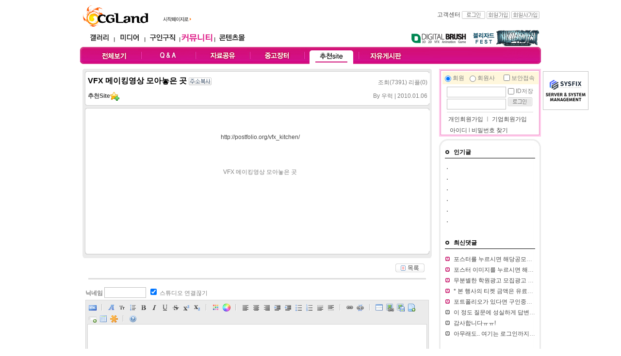

--- FILE ---
content_type: text/html
request_url: http://community.cgland.com/index.html?mode=sub&code=view&no=1688&ch=39&page=1&word=&list_path=%3Fmode%3Dsub%26code%3Dlist%26ch%3D39%26page%3D1%26word%3D%26sort%3Dwtime
body_size: 71870
content:
<!DOCTYPE html PUBLIC "-//W3C//DTD XHTML 1.0 Transitional//EN" "http://www.w3.org/TR/xhtml1/DTD/xhtml1-transitional.dtd">
<html xmlns="http://www.w3.org/1999/xhtml" lang="ko" xml:lang="ko">
<head>
	<title> CGLAND - 커뮤니티[community.cgland.com]</title>
	<meta name='owner' content='cgLand.com'>
	<meta name='author' content='CGLand'>
	<meta http-equiv='content-type' content='text/html; charset=euc-kr'>
	<meta name='description' content='디지털 창작의 모든것'>
	<meta http-equiv='Keywords' content='컴퓨터그래픽,computer graphic,디지털아트,digital art,3d 맥스,3ds max,디자인,design,씨지,cg,그래픽아티스트,graphic artist,아티스트,artist,포트폴리오,portfolio,그래픽,graphic,갤러리,gallery,스튜디오,studio,전시장,museum,구인구직,recruit,미디어,media,교육,edu,커뮤니티,community,포럼,forum,ct뉴스,ct news,세미나,seminar,워크샵,workshop,쇼핑몰,shopping mall,해외서적,피규어,3d,2d,영상,software,hardware,lightwave,마야,maya,softimage,graphic,지브러쉬,zbrush,virtual reality,건축,architect,wave,UCC,UGC,pcc'>
	<meta http-equiv='content-script-type' content='text/javascript'>
	<meta http-equiv='content-style-type' content='text/css'>
	<link rel='shortcut icon' type='image/x-icon' href='http://www.cgland.com/favicon.ico'>
	<link href='./css/community2.css' rel='stylesheet' type='text/css'>
	<style type="text/css">

	.SLB_center { cursor:pointer; visibility:hidden; border: solid 0px #ffffff; background-color: #FFF}
	.SLB_close { cursor: pointer; display:none; font-family: verdana,tahoma; font-size: 9pt; background-color:#ffffff; color: #ffffff; padding-bottom: 4px; }
	.SLB_caption { cursor: pointer; display:none; font-family: verdana,tahoma; font-size: 9pt; background-color:#ffffff; color: #ffffff; padding-bottom: 4px; }
	#SLB_loading { cursor: pointer; display:none; z-index: 99998; position:absolute; font-family: verdana,tahoma; font-size: 9pt; background-color:#000000; color: #ffffff; padding: 3px 0px 4px 0px; border: solid 0px #cfcfcf; }

	</style>
	<script src="http://dominancewar.cgland.com/pop/slb.js"></script>
</head>
<body topmargin=0 leftmargin=0 marginwidth=0 marginheight=0 >
<table width="950" height='1200' border="0" cellpadding="0" cellspacing="0" align='center' >
	<tr>
		<td align='center' valign='top'>
			<table width="950"  border="0" cellpadding="0" cellspacing="0" align='center'>
				<tr>
					<td align='center'><script>
function homePage() {
	document.body.style.behavior = "url(#default#homepage)";
	document.body.setHomePage("http://cgland.com");
}
</script>
			<table width='950' border='0' cellspacing='0' cellpadding='0'>
				<tr>
					<td width="166" height='60' valign='bottom' style="padding:0 0 0 5px;"><a href='http://cgland.com'><img src='http://cgland.com/banner/top/cglogo.jpg' border="0" alt= "cglandlogo" title='CGLand Top Logo '/></a></td>
					<td width='67' valign="bottom" style="padding:0 0 10px 0"><img src='http://cgland.com/img/btn_go_cgland2.gif' onclick='homePage()' style='cursor:pointer' / alt= "First Page" title='Do first Page with cgland'></td>
					<td width='477' align='center'><!--<img src='http://www.cgland.com/img/0.gif' width='25'><a href="http://blizzard.cgland.com/" target="_blank" onMouseDown="eval('try{ _hwaAd(\'018G\', \'000A\'); }catch(_e){ }')"><img src="http://www.cgland.com/banner/top/blizzardfest2014 top_banner.jpg" border="0" /></a>--></td>
					<td width='240' valign='middle' align='right'><table width='240' cellspacing='0' cellpadding='0' border='0'>
	<tr>
		
		<td height='18' align='right' class='txt_11_gray' valign='top'><a href='http://www.cgland.com/helpdesk/index.html?mode=helpdesk_faq'>고객센터</a>&nbsp;<a href='http://cgland.com/r06member/login.html?path=http%3A%2F%2Fcommunity.cgland.com%2Findex.html%3Fmode%3Dsub%26code%3Dview%26no%3D1688%26ch%3D39%26page%3D1%26word%3D%26list_path%3D%253Fmode%253Dsub%2526code%253Dlist%2526ch%253D39%2526page%253D1%2526word%253D%2526sort%253Dwtime'><img src='http://www.cgland.com/r06media/img/btn_login.gif' width='48' height='16' border='0' title='login' align='absmiddle'></a>			<a href='http://www.cgland.com/r06member/membersign_intro.html'><img src='http://www.cgland.com/r06media/img/btn_join.gif' width='48' height='16' border='0' align='absmiddle' title='member join'></a>			<a href='http://member.cgland.com/com_membersign.html'><img src='http://media.cgland.com/img/btn_comjoin.gif' width='58' height='16' border='0' align='absmiddle' title='company join'></a>&nbsp;
		</td>
	</tr>
</table></td>
				</tr>
			</table>
			<table width='950' height='37' border='0' cellspacing='0' cellpadding='0' >
				<tr>
					<td width='350' style="padding:0 0 0 10px;">
						<table border='0' width='340' cellspacing='0' cellpadding='0' align='center'>
							<tr >
								<td width='59' align='center'><a href='http://gallery.cgland.com/gallery_world.html'><img src='http://cgland.com/img/navi_gallery.gif' height='26' border='0'  alt= "gallery" title='CGLAND gallery'></a></td>
								<td width='5'><img src='http://community.cgland.com/img/navi_l.gif' width='5' height='26'></td>
								<td width='59' align='center'><a href='http://media.cgland.com/news.html'><img src='http://cgland.com/img/navi_media.gif' height='26' border='0' alt= "media" title='CGLAND media'></a></td>
								<td width='5'><img src='http://community.cgland.com/img/navi_l.gif' width='5' height='26'></td>
								<td width='67' align='center'><a href='http://job.cgland.com'><img src='http://cgland.com/img/navi_job.gif' height='26' border='0' alt= "job" title='CGLAND job'></a></td>
								<td width='5' ><img src='http://community.cgland.com/img/navi_l.gif' width='5' height='26'></td>
								<td width='67' align='center'><a href='http://community.cgland.com'><img src='http://cgland.com/img/navi_comm_community.gif' height='26' border='0' alt= "community" title='CGLAND community'></a></td>
								<td width='5'><img src='http://community.cgland.com/img/navi_l.gif' width='5' height='26'></td>
       							<td width='67' align='center'><a href ="http://contents.cgland.com"  ><img src='http://cgland.com/img/navi_contentsmall.gif' height='26' border='0' alt= "contentsmall" title='CGLAND contentsmall' ></a></td>
								<td>&nbsp;</td>
							</tr>
						</table>
					</td>
					<td >
						<table width='600' border='0' cellspacing='0' cellpadding='0' align='right'>
							<tr>
              					<td>&nbsp;</td>
								<td width='132'><a href='http://dbrush.cgland.com'><img src='http://community.cgland.com/img/navi_digib_o.gif' border="0" alt= "dbrush" title='Digital Brush, The CGLand Magazine~!'></a></td>
								
								<!--<td width='125'><a href='http://unearthly.cgland.com/' target='_blank'><img src='http://community.cgland.com/img/navi_uc.gif' border="0" alt= "Unearthly Challenge" title='Unearthly Challenge with CGLand'></a></td>-->
								<td width='145' align='left'><a href='http://blizzard.cgland.com/' target='_blank'><img src='http://blizzard.cgland.com/img/blizzardfest2014_banner.gif' border="0" alt= "Blizzardfest 2014" title='Blizzardfest 2014 with CGLand'></a></td>
								<!--<td width='97'><a href='http://dominancewar.cgland.com' target='_blank'><img src='http://community.cgland.com/img/navi_dw.gif' border="0" alt= "DWAR" title='Dominance War with CGLand'></a></td>-->
								
							</tr>
						</table>
					</td>
				</tr>
			</table>
			<!--부드럽게 롤오버되기-->
<script type="text/javascript">
function bt(id, after) {
	//eval(id + ".filters.blendTrans.stop();");
	//eval(id + ".filters.blendTrans.Apply();");
	//eval(id + ".src = '" + after + "';");
	//eval(id + ".filters.blendTrans.Play();");
}
</script>
<table width='950' border='0' cellspacing='0' cellpadding='0' background='http://cgland.com/r06community/img/comm_navibg.jpg' style='background-repeat:no-repeat'>
	<tr align='center'>
		<td width='15' height='35'><img src="http://www.cgland.com/img/0.gif" width="15"></td>
		<td width='110'><a href='/index.html' onMouseOut="bt('menu1','http://cgland.com/r06community/img/comm_navi_all.gif')" onMouseOver="bt('menu1','http://cgland.com/r06community/img/comm_navi_all_o.gif')" onfocus='this.blur()'><img src='http://cgland.com/r06community/img/comm_navi_all.gif' name='menu1'  border='0' style='filter:blendTrans(duration=0.2)'></a></td>
		<td width='2'><img src='http://cgland.com/r06community/img/comm_navi_l.jpg' width='2'></td>
		<td width='110'><a href='/index.html?mode=sub&ch=71' onMouseOut="bt('menu2','http://cgland.com/r06community/img/comm_navi_qna.jpg')" onMouseOver="bt('menu2','http://cgland.com/r06community/img/comm_navi_qna_o.jpg')" onfocus='this.blur()'><img src='http://cgland.com/r06community/img/comm_navi_qna.jpg' name='menu2' border='0' style='filter:blendTrans(duration=0.2)'></a></td>
		<td width='2'><img src='http://cgland.com/r06community/img/comm_navi_l.jpg' width='2'></td>
		<td width='110'><a href='/index.html?mode=sub&ch=70' onMouseOut="bt('menu3','http://cgland.com/r06community/img/comm_navi_pds.gif',1)" onMouseOver="bt('menu3','http://cgland.com/r06community/img/comm_navi_pds_o.gif',1)" onfocus='this.blur()'><img src='http://cgland.com/r06community/img/comm_navi_pds.gif' name='menu3'  border='0' style='filter:blendTrans(duration=0.2)'></a></td>
		<td width='2'><img src='http://cgland.com/r06community/img/comm_navi_l.jpg' width='2'></td>
		<td width='110'><a href='/index.html?mode=sub&ch=43' onMouseOut="bt('menu4','http://cgland.com/r06community/img/comm_navi_sellbuy.gif',1)" onMouseOver="bt('menu4','http://cgland.com/r06community/img/comm_navi_sellbuy_o.gif',1)"><img src='http://cgland.com/r06community/img/comm_navi_sellbuy.gif' name='menu4' border='0' style='filter:blendTrans(duration=0.2)'></a></td>
		<td width='2'><img src='http://cgland.com/r06community/img/comm_navi_l.jpg' width='2'></td>
		<td width='110'><a href='/index.html?mode=sub&ch=39' onMouseOut="bt('menu5','http://cgland.com/r06community/img/comm_navi_sitelink_o.gif',1)" onMouseOver="bt('menu5','http://cgland.com/r06community/img/comm_navi_sitelink_o.gif',1)"><img src='http://cgland.com/r06community/img/comm_navi_sitelink_o.gif' name='menu5' border='0' style='filter:blendTrans(duration=0.2)'></a></td>
		<td width='2'><img src='http://cgland.com/r06community/img/comm_navi_l.jpg' width='2'></td>
		<td width='110'><a href='/index.html?mode=sub&ch=68' onmouseout="bt('menu6','http://cgland.com/r06community/img/comm_navi_freetalk.gif',1)" onmouseover="bt('menu6','http://cgland.com/r06community/img/comm_navi_freetalk_o.gif',1)"><img src='http://cgland.com/r06community/img/comm_navi_freetalk.gif' name='menu6' border='0' style='filter:blendTrans(duration=0.2)' /></a></td>
		<td  width='110' align="right"></td>
		<td >&nbsp;</td>
	</tr>
</table>
<table width='950' border='0' cellspacing='0' cellpadding='0' >
	<tr>
			<td height="10" ></td>
		</tr>
</table>
</td>
				</tr>
			</table>
			<div id="SLB_film" style="z-index: 99997; position:absolute; display:none; width:100%; height:100%; background-color:#ffffff; filter:Alpha(opacity=60); opacity:0.6; -moz-opacity:0.6;"></div>
			<div id="SLB_content" onClick="SLB();" align="center" style="z-index: 99999; position:absolute;"></div>
			<div id="SLB_loading" onClick="SLB();" title="로딩중...클릭시 취소"> Loading... </div>
			
<script type="text/javascript">
 
        // 자바스크립트에서 사용하는 전역변수 선언
        var home_url     = "http://cgland.com";
        var g4_is_member = "0";
        var g4_is_admin  = "";
        var g4_charset   = "euc-kr";
		var my_cglandid="";


function StudioWin(theURL) {
	
	window.open(theURL);
}

</script>
<style>
.sidemenu_css {font-family:돋움,Dotum; font-size:12px;  color:#2D2D2D; line-height:20px;}
A.sidemenu_css {font-family:돋움,Dotum; font-size:12px;  color:#2D2D2D; line-height:20px;}
A.sidemenu_css:link {font-family:돋움,Dotum; font-size:12px;  color:#2D2D2D; line-height:20px;}
A.sidemenu_css:active {font-family:돋움,Dotum; font-size:12px;  color:#2D2D2D; line-height:20px;}
A.sidemenu_css:visited {font-family:돋움,Dotum; font-size:12px;  color:#2D2D2D; line-height:20px;}
A.sidemenu_css:hover {font-family:돋움,Dotum; font-size:12px;  color:#176AE7; line-height:20px;}
</style>

<script language='JavaScript' src='http://www.cgland.com/r06memo/cgland_memo.js'></script><script type="text/javascript" src="http://www.cgland.com/r06inc/jquery-1.8.1.js"> </script>

			<div style="position:absolute;" >
						<!--<div id="side_bar_left" style="position:absolute; left:-131px;padding:0 0 0 0 ;">
				<table border='0' cellspacing='0' cellpadding='0'>
						<tr>
							<td ><a href='http://dbrush.cgland.com'><img src='http://www.cgland.com/img/mdbqrcode.jpg'></a></td>
						</tr>
				</table>
			</div><!--왼쪽 퀵메뉴 -->
						<div id="side_bar" style="position:absolute; left:954px;"><!--왼쪽 오른쪽 퀵네뮤 -->
									


			<!--요거이 VRay를 위하여 따로 설정한 부분 원래는 광고모듈이용 2014-07-04 -->
			<!--<a href='http://software.cgland.com/vendor.html?vdx=chaosgroup' target='_blank'><img src='http://www.cgland.com/file/banner/V-Ray03.gif' alt= "V-Ray Chaosgroup Korea" title="V-Ray Chaosgroup Korea"></a><br>-->
			
			
	
				
										<table border='0' cellspacing='0' cellpadding='0'>
											<tr>
												<td height='5' colspan='3'></td>
											</tr>
											<tr>
												<td width='3'></td>
												<td >
		<a href='https://sysfix.co.kr/' target='_blank'><img src='http://cgland.com/file/banner/sysfix_side.png' border='0' ></a>
												</td>
												<td width='3'></td>
											</tr>
											<tr>
												<td height='3' colspan='3'></td>
											</tr>
										</table>
									
										
			<!--왼쪽 오른쪽 퀵네뮤 -->
						</div>
			</div>
		

			<table width="950" border="0" cellspacing="0" cellpadding="0" align="center">
				<tr>
					<td width='730' valign='top' align='center'>
					<script>
$("document").ready(function() {
		$.ajax({
			type: "POST",
			url: "./layout/reply_layer.html",
			data: "no=1688" ,

			success: function(response) {
				
				a_result = response;
				//$("#preloader1").hide();
				//alert(response);
				$("#replylist").html(a_result);
			},
			error: function(request) {
				//$("#preloader1").hide();
				email_check = false;
				//alert("이메일 중복확인을 하던 중 오류(" + error + ")가 발생했습니다.");
				$("#replylist").html("&nbsp;<font color='red'>댓글 리스트 읽기 오류 발생, 새로고침 해주세요.</font>");
			}
		});

});

</script>
<script>
		var kno = new Array();
		function re_reply(no) {
			
			if(document.getElementById("re_reply_"+no).style.display == "none"){
				//alert('aaa');
				document.getElementById("re_reply_"+no).style.display = "inline";
			}else{
				document.getElementById("re_reply_"+no).style.display = "none";
			}
			
			if(!kno[no]){
				//re_reply_textarea(no);	
			}
		}
		
		
		
		function relink() {
			var objs = document.getElementsByTagName("a");
			var objs_num = objs.length;
			for (var i = 0; i < objs_num; i++) {
				objs[i].target = "_blank";
			}
		}
	</script>
<div style="width:730px;text-align:left">
<table width="730" border="0" cellspacing="0" cellpadding="0">
	<tr>
		<td>
			<table width="720" cellpadding="0" cellspacing="0" align="center">
				<tr>
					<td height="40">
						<table width='720' border='0' cellspacing='0' cellpadding='0'>
							<tr><td height='9' colspan='5'><img src='img/bg_joblist_top.gif' width='720' height='9'></td></tr>
							<tr>
								<td width='5' bgcolor='#ebebeb'></td>
								<td width='1' bgcolor='#d0d0d0'></td>
								<td width='708'>
									<table width="700" border="0" cellspacing="0" cellpadding="0" align="center">
										<tr><td  height='5' colspan='2'></td></tr>
										<tr>
											<td  style="color:#000000"><font size='3'><b>VFX 메이킹영상 모아놓은 곳&nbsp;<img src='http://community.cgland.com/img/btn_add_copy.gif' align='absmiddle' onclick="copy_to_clipboard()" style="cursor:pointer" /></b></font></td>
											<td  align="right" style="padding-top:5px">조회(7391) 리플(0</a>)</td>
										</tr>
										<tr><td  height='10' colspan='2'></td></tr>
										<tr>
											<td width="500"><a href='/index.html?mode=sub&code=list&ch=39'><b>추천Site</b></a><img src='http://community.cgland.com/img/icon_likechan.gif' alt='즐겨찾기추가' style='cursor:pointer' align='absmiddle' onclick="favroiteChannel('39','추천Site')"></td>
											<td width="200" align="right">By <span style="cursor:pointer" onclick="showSideView(this,'cgland','우럭','')" class=gray_subject>우럭 </a> | 2010.01.06</td>
										</tr>
										<tr><td  height='5' colspan='2'></td></tr>
									</table>
								</td>
								<td width='1' bgcolor='#d0d0d0'></td>
								<td width='5' bgcolor='#ebebeb'></td>
							</tr>
							<tr><td height='5' colspan='5'><img src='img/bg_up_middle_01.gif' width='720' height='15'></td></tr>
						
							<tr>
								<td width='5' bgcolor='#ebebeb'></td>
								<td width='1' bgcolor='#d0d0d0'></td>
								<td width='708'  style='clear:both;width:690px; text-overflow: ellipsis; white-space: nowrap; overflow: hidden;'>
									<table width="700" border="0" cellspacing="0" cellpadding="0" align="center">
										<tr><td  height='10' ></td></tr>
										<tr><td ></td></tr>
										<tr><td width='700' valign='top' height='150'><div id='contents' style="padding:0 0 0 10px ;clear:both;width:700px;overflow: hidden;verticla-align:top; text-overflow: ellipsis; white-space: pre-wrap;"><P align=center>&nbsp;</P>
<P align=center><A target='_blank'  href="http://postfolio.org/vfx_kitchen/" target=_blank>http://postfolio.org/vfx_kitchen/</A></P>
<P align=center>&nbsp;</P>
<P align=center>VFX 메이킹영상 모아놓은 곳</P>
<P align=center>&nbsp;</P>
<P align=center>&nbsp;</P>
<P align=center>&nbsp;</P>
<P align=center>&nbsp;</P></div></td></tr>
										<tr><td  height='10' ></td></tr>
									</table>
									<table width="690" border="0" cellspacing="0" cellpadding="0" align="center">
										<tr><td width="690"></td></tr>
									</table>
									</td>
								<td width='1' bgcolor='#d0d0d0'></td>
								<td width='5' bgcolor='#ebebeb'></td>
							</tr>
							<tr><td height='5' colspan='5'><img src='img/bg_body_bottom.gif' width='720' height='15'></td></tr>
						</table>

						<table width='720' border='0' cellspacing='0' cellpadding='0'>
							<tr>
								<td>
									<table width="690" border="0" cellspacing="0" cellpadding="0" align="center">
										<tr>
											<td width="690" height="29" align='right' valign="bottom">											  											  <img src='img/btn_edit_list.gif' style='cursor:pointer' onclick="location.href='/index.html?mode=sub&code=list&ch=39&page=1&word=&sort=wtime';">											</td>
										</tr>
									</table>
								</td>
							</tr>
						</table>
					</td>
				</tr>
				<tr><td  height='10' ></td></tr>
				<tr>
					<td width="720" align='center'>
						<table width="700" border="0" cellspacing="0" cellpadding="0" align="center">
							<tr>
								<td align="center"><div id='replylist'></div></td>
							</tr>
						</table>
					</td>
				</tr>
				<tr>
					<td width='720' align='center'>
						<script type="text/javascript" src="/webnote/webnote.js"> </script>
						<form method='post' name='form1' action='/index.html' enctype='multipart/form-data'>
						<table width='720'  border="0" cellspacing="0" cellpadding="0" align="center">
							<tr>
								<td colspan="2" height='10' ></td>
							</tr>
							<tr>
								<th width="136" height="30" >닉네임
								<input type="text" style="width:80px;height:18px" class="input" name="nickname" value="" /></th>
								<td  align='left'><input type='checkbox' name='s_connect' value='1' checked="checked" />
								<span class='12gray'>스튜디오 연결끊기</span> </td>
							</tr>
							<tr>
								<td colspan="2" align='center'><textarea id="contents" name="contents" style="height:150px;width:700px" editor="webnote" tools="deny:images,note,sourcebox,emoticon,increase,decrease,fullscreen"></textarea></td>
							</tr>
							<tr>
								<td align='right' colspan="2" style="height:30px;padding:10px 20px 0 0;"><a href="javascript:alert('로그인해 주세요.');"><img src="img/btn_edit_reply.gif" style="cursor:pointer" align='absmiddle'></a></span></td>
							</tr>
							<input type="hidden" name="mode" value="sub" />
								  <input type="hidden" name="code" value="exe" />
								  <input type="hidden" name="com" value="reply" />
								  <input type="hidden" name="no" value="1688" />
								  <input type="hidden" name="path" value="%3Fmode%3Dsub%26ch%3D39%26code%3Dview%26no%3D1688%26page%3D1" />
								  <input type="hidden" name="ch" value="39" />
							
						</table>
						</form>
					</td>
				</tr>
				<tr>
					<td width="720" height="20"></td>
				</tr>
				<tr>
					<td >
					<table width="720" border="0" cellspacing="0" cellpadding="0">
	<tr>
		<td valign='top' align='left'>
			<table width="530" border="0" cellspacing="0" cellpadding="0">
				<tr>
					<td width="19"><img src="img/icon_f5.gif" width="11" height="11"></td>
					<td width="511" class="title_14" >추천Site&nbsp;&nbsp;<img src='http://community.cgland.com/img/icon_likechan.gif' alt='즐겨찾기추가' style='cursor:pointer' align='absmiddle' onclick="favroiteChannel('39','추천Site')"></td>
				</tr>
			</table>
			<table width="720" border="0" cellspacing="0" cellpadding="0">
				<form method="post" style="display:inline" name="search">
				<tr>
					<td  height="26" >
						<select name='sfl' ><option value='title||content' selected>제목+내용</option><option value='title'>제목</option><option value='content'>내용</option><option value='wid'>아이디</option><option value='wnname'>닉네임</option></select>						<input type="text" name="word" value='' size="38" style="height:24px; border-style:solid; border-color:#cecece"> <input type="image" src="img/btn_search.png" align='absmiddle'>
					</td>
					<td width="47">&nbsp;</td>
					<td width="214" align='right'><b>등록순</b> &nbsp;|&nbsp; <a href='/index.html?mode=sub&code=view&ch=39&page=1&word=&sort=view'>조회순</a> &nbsp;|&nbsp; <a href='/index.html?mode=sub&code=view&ch=39&page=1&word=&sort=uptime'>최근댓글순</a>&nbsp;&nbsp;</td>
				</tr>
				</form>
			</table>
			<table width='720' height='30' border='0' cellpadding='0' cellspacing='0'>
				<tr>
					<td align='center' bgcolor='#ececec'>
						<table width='718' height='28' border='0' cellpadding='0' cellspacing='0'>
							<tr>
								<td  align='center' bgcolor='#f4f4f4'><img src='img/txt_title.gif' width='19' height='10'></td>
								<td width='1' align='center' bgcolor='#f4f4f4'>
									<table width='1' height='10' border='0' cellpadding='0' cellspacing='0'>
										<tr>
											<td bgcolor='#d4d4d4'></td>
										</tr>
									</table></td>
								<td width='120' align='center' bgcolor='#f4f4f4'><img src='img/txt_writer.gif' width='28' height='10'></td>
								<td width='1' align='center' bgcolor='#f4f4f4'>
									<table width='1' height='10' border='0' cellpadding='0' cellspacing='0'>
										<tr>
											<td bgcolor='#d4d4d4'></td>
										</tr>
									</table></td>
								<td width='75' align='center' bgcolor='#f4f4f4'><img src='img/txt_date.gif' width='28' height='10'></td>
								<td width='1' align='center' bgcolor='#f4f4f4'>
									<table width='1' height='10' border='0' cellpadding='0' cellspacing='0'>
										<tr>
											<td bgcolor='#d4d4d4'></td>
										</tr>
									</table></td>
								<td width='50' align='center' bgcolor='#f4f4f4'><img src='img/txt_click.gif' width='18' height='10'></td>
							</tr>
						</table>
					</td>
				</tr>
			</table>
			<table width="720" border="0" cellspacing="0" cellpadding="0">
				<tr>
					<td class="tc_50">
					<!--채용정보 리스트 시작-->
					<table width="720" border="0" cellspacing="0" cellpadding="0" align="center">
								
				<tr>
					<td height='30' style='padding:8px 0px 5px 0px;'><a href='/index.html?mode=sub&code=view&no=16272&ch=39&page=1&word=&sort=wtime&list_path=%3Fmode%3Dsub%26code%3Dlist%26ch%3D39%26page%3D1%26word%3D%26sort%3Dwtime' > [추천공모전]2024 제10회 국민참여 청렴콘텐츠 공모전(~8/30) </a>  <img src='./img/icon_chan_img.gif' alt='이미지' align='absmiddle'>  </td>
					<td width='120' align='center' valign='middle'><span style="cursor:pointer" onclick="showSideView(this,'betruely01','씽굿','')" class=gray_subject>씽굿 </a> </td>
					<td width='75'  align='center' valign='middle'>2024.08.05</td>
					<td width='50' align='right' valign='middle'>3917&nbsp;</td>
				</tr>
		<tr bgcolor='#ededed'>
						<td height='1'></td>
						<td></td>
						<td></td>
						<td></td>
					  </tr>		
				<tr>
					<td height='30' style='padding:8px 0px 5px 0px;'><a href='/index.html?mode=sub&code=view&no=16271&ch=39&page=1&word=&sort=wtime&list_path=%3Fmode%3Dsub%26code%3Dlist%26ch%3D39%26page%3D1%26word%3D%26sort%3Dwtime' > [추천공모전]감탄로드 서체 활용 SNS 콘텐츠 공모전(~10/1) </a>  <img src='./img/icon_chan_img.gif' alt='이미지' align='absmiddle'>  </td>
					<td width='120' align='center' valign='middle'><span style="cursor:pointer" onclick="showSideView(this,'betruely01','씽굿','')" class=gray_subject>씽굿 </a> </td>
					<td width='75'  align='center' valign='middle'>2024.08.02</td>
					<td width='50' align='right' valign='middle'>3509&nbsp;</td>
				</tr>
		<tr bgcolor='#ededed'>
						<td height='1'></td>
						<td></td>
						<td></td>
						<td></td>
					  </tr>		
				<tr>
					<td height='30' style='padding:8px 0px 5px 0px;'><a href='/index.html?mode=sub&code=view&no=16270&ch=39&page=1&word=&sort=wtime&list_path=%3Fmode%3Dsub%26code%3Dlist%26ch%3D39%26page%3D1%26word%3D%26sort%3Dwtime' > [추천공모전]제6회 수소경제 바로알기 공모전(~8/16) </a>  <img src='./img/icon_chan_img.gif' alt='이미지' align='absmiddle'>  </td>
					<td width='120' align='center' valign='middle'><span style="cursor:pointer" onclick="showSideView(this,'betruely01','씽굿','')" class=gray_subject>씽굿 </a> </td>
					<td width='75'  align='center' valign='middle'>2024.07.31</td>
					<td width='50' align='right' valign='middle'>3436&nbsp;</td>
				</tr>
		<tr bgcolor='#ededed'>
						<td height='1'></td>
						<td></td>
						<td></td>
						<td></td>
					  </tr>		
				<tr>
					<td height='30' style='padding:8px 0px 5px 0px;'><a href='/index.html?mode=sub&code=view&no=16269&ch=39&page=1&word=&sort=wtime&list_path=%3Fmode%3Dsub%26code%3Dlist%26ch%3D39%26page%3D1%26word%3D%26sort%3Dwtime' > [추천공모전] 제6회 해양환경보전 숏폼ㆍ포스터 공모전(~08.30) </a>  <img src='./img/icon_chan_img.gif' alt='이미지' align='absmiddle'>  </td>
					<td width='120' align='center' valign='middle'><span style="cursor:pointer" onclick="showSideView(this,'betruely01','씽굿','')" class=gray_subject>씽굿 </a> </td>
					<td width='75'  align='center' valign='middle'>2024.07.30</td>
					<td width='50' align='right' valign='middle'>3335&nbsp;</td>
				</tr>
		<tr bgcolor='#ededed'>
						<td height='1'></td>
						<td></td>
						<td></td>
						<td></td>
					  </tr>		
				<tr>
					<td height='30' style='padding:8px 0px 5px 0px;'><a href='/index.html?mode=sub&code=view&no=16266&ch=39&page=1&word=&sort=wtime&list_path=%3Fmode%3Dsub%26code%3Dlist%26ch%3D39%26page%3D1%26word%3D%26sort%3Dwtime' > [추천공모전]2024년 건강생활실천 디자인·영상 공모전(~8/28) </a>  <img src='./img/icon_chan_img.gif' alt='이미지' align='absmiddle'>  </td>
					<td width='120' align='center' valign='middle'><span style="cursor:pointer" onclick="showSideView(this,'betruely01','씽굿','')" class=gray_subject>씽굿 </a> </td>
					<td width='75'  align='center' valign='middle'>2024.07.22</td>
					<td width='50' align='right' valign='middle'>3705&nbsp;</td>
				</tr>
		<tr bgcolor='#ededed'>
						<td height='1'></td>
						<td></td>
						<td></td>
						<td></td>
					  </tr>		
				<tr>
					<td height='30' style='padding:8px 0px 5px 0px;'><a href='/index.html?mode=sub&code=view&no=16265&ch=39&page=1&word=&sort=wtime&list_path=%3Fmode%3Dsub%26code%3Dlist%26ch%3D39%26page%3D1%26word%3D%26sort%3Dwtime' > [추천공모전] 2024 제16회 대한민국 소방산업대상 디자인 공모전(~07.30) </a>  <img src='./img/icon_chan_img.gif' alt='이미지' align='absmiddle'>  </td>
					<td width='120' align='center' valign='middle'><span style="cursor:pointer" onclick="showSideView(this,'betruely01','씽굿','')" class=gray_subject>씽굿 </a> </td>
					<td width='75'  align='center' valign='middle'>2024.07.17</td>
					<td width='50' align='right' valign='middle'>3202&nbsp;</td>
				</tr>
		<tr bgcolor='#ededed'>
						<td height='1'></td>
						<td></td>
						<td></td>
						<td></td>
					  </tr>		
				<tr>
					<td height='30' style='padding:8px 0px 5px 0px;'><a href='/index.html?mode=sub&code=view&no=16264&ch=39&page=1&word=&sort=wtime&list_path=%3Fmode%3Dsub%26code%3Dlist%26ch%3D39%26page%3D1%26word%3D%26sort%3Dwtime' > [추천공모전]안전구호 포스터 공모전(~8/9) </a>  <img src='./img/icon_chan_img.gif' alt='이미지' align='absmiddle'>  </td>
					<td width='120' align='center' valign='middle'><span style="cursor:pointer" onclick="showSideView(this,'betruely01','씽굿','')" class=gray_subject>씽굿 </a> </td>
					<td width='75'  align='center' valign='middle'>2024.07.15</td>
					<td width='50' align='right' valign='middle'>3704&nbsp;</td>
				</tr>
		<tr bgcolor='#ededed'>
						<td height='1'></td>
						<td></td>
						<td></td>
						<td></td>
					  </tr>		
				<tr>
					<td height='30' style='padding:8px 0px 5px 0px;'><a href='/index.html?mode=sub&code=view&no=16261&ch=39&page=1&word=&sort=wtime&list_path=%3Fmode%3Dsub%26code%3Dlist%26ch%3D39%26page%3D1%26word%3D%26sort%3Dwtime' > [추천공모전]‘Happy+ 돌봄의 혁신, 복지의 발견’복지 아이디어·사례 공모전(~7/31) </a>  <img src='./img/icon_chan_img.gif' alt='이미지' align='absmiddle'>  </td>
					<td width='120' align='center' valign='middle'><span style="cursor:pointer" onclick="showSideView(this,'betruely01','씽굿','')" class=gray_subject>씽굿 </a> </td>
					<td width='75'  align='center' valign='middle'>2024.07.10</td>
					<td width='50' align='right' valign='middle'>3728&nbsp;</td>
				</tr>
		<tr bgcolor='#ededed'>
						<td height='1'></td>
						<td></td>
						<td></td>
						<td></td>
					  </tr>		
				<tr>
					<td height='30' style='padding:8px 0px 5px 0px;'><a href='/index.html?mode=sub&code=view&no=16260&ch=39&page=1&word=&sort=wtime&list_path=%3Fmode%3Dsub%26code%3Dlist%26ch%3D39%26page%3D1%26word%3D%26sort%3Dwtime' > [추천공모전]제6회 수소경제 바로알기 공모전(~8/16) </a>  <img src='./img/icon_chan_img.gif' alt='이미지' align='absmiddle'>  </td>
					<td width='120' align='center' valign='middle'><span style="cursor:pointer" onclick="showSideView(this,'betruely01','씽굿','')" class=gray_subject>씽굿 </a> </td>
					<td width='75'  align='center' valign='middle'>2024.07.08</td>
					<td width='50' align='right' valign='middle'>3651&nbsp;</td>
				</tr>
		<tr bgcolor='#ededed'>
						<td height='1'></td>
						<td></td>
						<td></td>
						<td></td>
					  </tr>		
				<tr>
					<td height='30' style='padding:8px 0px 5px 0px;'><a href='/index.html?mode=sub&code=view&no=16259&ch=39&page=1&word=&sort=wtime&list_path=%3Fmode%3Dsub%26code%3Dlist%26ch%3D39%26page%3D1%26word%3D%26sort%3Dwtime' > [추천공모전]2024 교통안전 홍보작품 공모전(~8/31) </a>  <img src='./img/icon_chan_img.gif' alt='이미지' align='absmiddle'>  </td>
					<td width='120' align='center' valign='middle'><span style="cursor:pointer" onclick="showSideView(this,'betruely01','씽굿','')" class=gray_subject>씽굿 </a> </td>
					<td width='75'  align='center' valign='middle'>2024.07.05</td>
					<td width='50' align='right' valign='middle'>3386&nbsp;</td>
				</tr>
		<tr bgcolor='#ededed'>
						<td height='1'></td>
						<td></td>
						<td></td>
						<td></td>
					  </tr>		
				<tr>
					<td height='30' style='padding:8px 0px 5px 0px;'><a href='/index.html?mode=sub&code=view&no=16252&ch=39&page=1&word=&sort=wtime&list_path=%3Fmode%3Dsub%26code%3Dlist%26ch%3D39%26page%3D1%26word%3D%26sort%3Dwtime' > [추천공모전]2024년 제16회 대한민국 소방산업대상 디자인 공모(~7/12) </a>  <img src='./img/icon_chan_img.gif' alt='이미지' align='absmiddle'>  </td>
					<td width='120' align='center' valign='middle'><span style="cursor:pointer" onclick="showSideView(this,'betruely01','씽굿','')" class=gray_subject>씽굿 </a> </td>
					<td width='75'  align='center' valign='middle'>2024.06.20</td>
					<td width='50' align='right' valign='middle'>3831&nbsp;</td>
				</tr>
		<tr bgcolor='#ededed'>
						<td height='1'></td>
						<td></td>
						<td></td>
						<td></td>
					  </tr>		
				<tr>
					<td height='30' style='padding:8px 0px 5px 0px;'><a href='/index.html?mode=sub&code=view&no=16251&ch=39&page=1&word=&sort=wtime&list_path=%3Fmode%3Dsub%26code%3Dlist%26ch%3D39%26page%3D1%26word%3D%26sort%3Dwtime' > [추천공모전]감탄로드 서체 활용 SNS 콘텐츠 공모전(~10/1) </a>  <img src='./img/icon_chan_img.gif' alt='이미지' align='absmiddle'>  </td>
					<td width='120' align='center' valign='middle'><span style="cursor:pointer" onclick="showSideView(this,'betruely01','씽굿','')" class=gray_subject>씽굿 </a> </td>
					<td width='75'  align='center' valign='middle'>2024.06.14</td>
					<td width='50' align='right' valign='middle'>4133&nbsp;</td>
				</tr>
		<tr bgcolor='#ededed'>
						<td height='1'></td>
						<td></td>
						<td></td>
						<td></td>
					  </tr>		
				<tr>
					<td height='30' style='padding:8px 0px 5px 0px;'><a href='/index.html?mode=sub&code=view&no=16250&ch=39&page=1&word=&sort=wtime&list_path=%3Fmode%3Dsub%26code%3Dlist%26ch%3D39%26page%3D1%26word%3D%26sort%3Dwtime' > [추천공모전]2024 GH 공간복지 청년 공모전(~6/28) </a>  <img src='./img/icon_chan_img.gif' alt='이미지' align='absmiddle'>  </td>
					<td width='120' align='center' valign='middle'><span style="cursor:pointer" onclick="showSideView(this,'betruely01','씽굿','')" class=gray_subject>씽굿 </a> </td>
					<td width='75'  align='center' valign='middle'>2024.06.12</td>
					<td width='50' align='right' valign='middle'>3800&nbsp;</td>
				</tr>
		<tr bgcolor='#ededed'>
						<td height='1'></td>
						<td></td>
						<td></td>
						<td></td>
					  </tr>		
				<tr>
					<td height='30' style='padding:8px 0px 5px 0px;'><a href='/index.html?mode=sub&code=view&no=16249&ch=39&page=1&word=&sort=wtime&list_path=%3Fmode%3Dsub%26code%3Dlist%26ch%3D39%26page%3D1%26word%3D%26sort%3Dwtime' > [추천공모전]2024 대한민국 환경사랑공모전(~7/25) </a>  <img src='./img/icon_chan_img.gif' alt='이미지' align='absmiddle'>  </td>
					<td width='120' align='center' valign='middle'><span style="cursor:pointer" onclick="showSideView(this,'betruely01','씽굿','')" class=gray_subject>씽굿 </a> </td>
					<td width='75'  align='center' valign='middle'>2024.06.10</td>
					<td width='50' align='right' valign='middle'>3696&nbsp;</td>
				</tr>
		<tr bgcolor='#ededed'>
						<td height='1'></td>
						<td></td>
						<td></td>
						<td></td>
					  </tr>		
				<tr>
					<td height='30' style='padding:8px 0px 5px 0px;'><a href='/index.html?mode=sub&code=view&no=15872&ch=39&page=1&word=&sort=wtime&list_path=%3Fmode%3Dsub%26code%3Dlist%26ch%3D39%26page%3D1%26word%3D%26sort%3Dwtime' > [마야무료강의]부처티처의 마야강의 1강 인터페이스 </a>    </td>
					<td width='120' align='center' valign='middle'><span style="cursor:pointer" onclick="showSideView(this,'zhongxi','부처티처','')" class=gray_subject>부처티처 </a> </td>
					<td width='75'  align='center' valign='middle'>2020.10.30</td>
					<td width='50' align='right' valign='middle'>3540&nbsp;</td>
				</tr>
		<tr bgcolor='#ededed'>
						<td height='1'></td>
						<td></td>
						<td></td>
						<td></td>
					  </tr>		
				<tr>
					<td height='30' style='padding:8px 0px 5px 0px;'><a href='/index.html?mode=sub&code=view&no=15796&ch=39&page=1&word=&sort=wtime&list_path=%3Fmode%3Dsub%26code%3Dlist%26ch%3D39%26page%3D1%26word%3D%26sort%3Dwtime' > [추천공모전]2020 한난 디지털영상·광고 공모전(~6/26) </a>  <img src='./img/icon_chan_img.gif' alt='이미지' align='absmiddle'>  </td>
					<td width='120' align='center' valign='middle'><span style="cursor:pointer" onclick="showSideView(this,'betruely01','씽굿','')" class=gray_subject>씽굿 </a> </td>
					<td width='75'  align='center' valign='middle'>2020.06.17</td>
					<td width='50' align='right' valign='middle'>3640&nbsp;</td>
				</tr>
		<tr bgcolor='#ededed'>
						<td height='1'></td>
						<td></td>
						<td></td>
						<td></td>
					  </tr>		
				<tr>
					<td height='30' style='padding:8px 0px 5px 0px;'><a href='/index.html?mode=sub&code=view&no=15761&ch=39&page=1&word=&sort=wtime&list_path=%3Fmode%3Dsub%26code%3Dlist%26ch%3D39%26page%3D1%26word%3D%26sort%3Dwtime' > [추천공모전] 2020 우수 자원봉사 홍보콘텐츠 공모전 (~05/29) </a>  <img src='./img/icon_chan_img.gif' alt='이미지' align='absmiddle'>  </td>
					<td width='120' align='center' valign='middle'><span style="cursor:pointer" onclick="showSideView(this,'betruely01','씽굿','')" class=gray_subject>씽굿 </a> </td>
					<td width='75'  align='center' valign='middle'>2020.04.28</td>
					<td width='50' align='right' valign='middle'>3491&nbsp;</td>
				</tr>
		<tr bgcolor='#ededed'>
						<td height='1'></td>
						<td></td>
						<td></td>
						<td></td>
					  </tr>		
				<tr>
					<td height='30' style='padding:8px 0px 5px 0px;'><a href='/index.html?mode=sub&code=view&no=15715&ch=39&page=1&word=&sort=wtime&list_path=%3Fmode%3Dsub%26code%3Dlist%26ch%3D39%26page%3D1%26word%3D%26sort%3Dwtime' > 씨지엔트리 인터넷 강의 - 신규강좌 개강 및 캐릭터, 배경등 수강생 모집 </a>  <img src='./img/icon_chan_img.gif' alt='이미지' align='absmiddle'>  </td>
					<td width='120' align='center' valign='middle'><span style="cursor:pointer" onclick="showSideView(this,'cgentry01','씨지엔트리','')" class=gray_subject>씨지엔트리 </a> </td>
					<td width='75'  align='center' valign='middle'>2020.01.10</td>
					<td width='50' align='right' valign='middle'>4536&nbsp;</td>
				</tr>
		<tr bgcolor='#ededed'>
						<td height='1'></td>
						<td></td>
						<td></td>
						<td></td>
					  </tr>		
				<tr>
					<td height='30' style='padding:8px 0px 5px 0px;'><a href='/index.html?mode=sub&code=view&no=15664&ch=39&page=1&word=&sort=wtime&list_path=%3Fmode%3Dsub%26code%3Dlist%26ch%3D39%26page%3D1%26word%3D%26sort%3Dwtime' > blender & 3dsmax & UE4 등 무료 강좌 </a>    </td>
					<td width='120' align='center' valign='middle'><span style="cursor:pointer" onclick="showSideView(this,'oread','Cham Iseul','')" class=gray_subject>Cham Iseul </a> </td>
					<td width='75'  align='center' valign='middle'>2019.09.27</td>
					<td width='50' align='right' valign='middle'>4108&nbsp;</td>
				</tr>
		<tr bgcolor='#ededed'>
						<td height='1'></td>
						<td></td>
						<td></td>
						<td></td>
					  </tr>		
				<tr>
					<td height='30' style='padding:8px 0px 5px 0px;'><a href='/index.html?mode=sub&code=view&no=15656&ch=39&page=1&word=&sort=wtime&list_path=%3Fmode%3Dsub%26code%3Dlist%26ch%3D39%26page%3D1%26word%3D%26sort%3Dwtime' > [씨지엔트리 게임그래픽 강의] 캐릭터,배경,엔진, 이펙트 등 수강생 모집! </a>  <img src='./img/icon_chan_img.gif' alt='이미지' align='absmiddle'>  </td>
					<td width='120' align='center' valign='middle'><span style="cursor:pointer" onclick="showSideView(this,'cgentry01','씨지엔트리','')" class=gray_subject>씨지엔트리 </a> </td>
					<td width='75'  align='center' valign='middle'>2019.09.17</td>
					<td width='50' align='right' valign='middle'>4029&nbsp;</td>
				</tr>
		<tr bgcolor='#ededed'>
						<td height='1'></td>
						<td></td>
						<td></td>
						<td></td>
					  </tr>		
				<tr>
					<td height='30' style='padding:8px 0px 5px 0px;'><a href='/index.html?mode=sub&code=view&no=15655&ch=39&page=1&word=&sort=wtime&list_path=%3Fmode%3Dsub%26code%3Dlist%26ch%3D39%26page%3D1%26word%3D%26sort%3Dwtime' > 무료 3D blender 2.8 및 언리얼 엔진 4.23 강좌 </a>    </td>
					<td width='120' align='center' valign='middle'><span style="cursor:pointer" onclick="showSideView(this,'oread','Cham Iseul','')" class=gray_subject>Cham Iseul </a> </td>
					<td width='75'  align='center' valign='middle'>2019.09.16</td>
					<td width='50' align='right' valign='middle'>4896&nbsp;</td>
				</tr>
		<tr bgcolor='#ededed'>
						<td height='1'></td>
						<td></td>
						<td></td>
						<td></td>
					  </tr>		
				<tr>
					<td height='30' style='padding:8px 0px 5px 0px;'><a href='/index.html?mode=sub&code=view&no=15591&ch=39&page=1&word=&sort=wtime&list_path=%3Fmode%3Dsub%26code%3Dlist%26ch%3D39%26page%3D1%26word%3D%26sort%3Dwtime' > ■씨지엔트리 - 게임그래픽 인터넷 강의 수강생 모집 (캐릭터, 배경, 게임엔진,이펙트 등!) </a>  <img src='./img/icon_chan_img.gif' alt='이미지' align='absmiddle'>  </td>
					<td width='120' align='center' valign='middle'><span style="cursor:pointer" onclick="showSideView(this,'cgentry01','씨지엔트리','')" class=gray_subject>씨지엔트리 </a> </td>
					<td width='75'  align='center' valign='middle'>2019.06.08</td>
					<td width='50' align='right' valign='middle'>4101&nbsp;</td>
				</tr>
		<tr bgcolor='#ededed'>
						<td height='1'></td>
						<td></td>
						<td></td>
						<td></td>
					  </tr>		
				<tr>
					<td height='30' style='padding:8px 0px 5px 0px;'><a href='/index.html?mode=sub&code=view&no=15517&ch=39&page=1&word=&sort=wtime&list_path=%3Fmode%3Dsub%26code%3Dlist%26ch%3D39%26page%3D1%26word%3D%26sort%3Dwtime' > [표절신고] 2018/19 중독 예방 공모전 1차 심사 통과작품(~2/11) </a>  <img src='./img/icon_chan_img.gif' alt='이미지' align='absmiddle'>  </td>
					<td width='120' align='center' valign='middle'><span style="cursor:pointer" onclick="showSideView(this,'betruely01','씽굿','')" class=gray_subject>씽굿 </a> </td>
					<td width='75'  align='center' valign='middle'>2019.02.01</td>
					<td width='50' align='right' valign='middle'>3758&nbsp;</td>
				</tr>
		<tr bgcolor='#ededed'>
						<td height='1'></td>
						<td></td>
						<td></td>
						<td></td>
					  </tr>		
				<tr>
					<td height='30' style='padding:8px 0px 5px 0px;'><a href='/index.html?mode=sub&code=view&no=15432&ch=39&page=1&word=&sort=wtime&list_path=%3Fmode%3Dsub%26code%3Dlist%26ch%3D39%26page%3D1%26word%3D%26sort%3Dwtime' > 씨지엔트리 인터넷 강의(캐릭터,배경,엔진, 이펙트)수강생 모집 </a>  <img src='./img/icon_chan_img.gif' alt='이미지' align='absmiddle'>  </td>
					<td width='120' align='center' valign='middle'><span style="cursor:pointer" onclick="showSideView(this,'cgentry01','씨지엔트리','')" class=gray_subject>씨지엔트리 </a> </td>
					<td width='75'  align='center' valign='middle'>2018.09.21</td>
					<td width='50' align='right' valign='middle'>3844&nbsp;</td>
				</tr>
		<tr bgcolor='#ededed'>
						<td height='1'></td>
						<td></td>
						<td></td>
						<td></td>
					  </tr>		
				<tr>
					<td height='30' style='padding:8px 0px 5px 0px;'><a href='/index.html?mode=sub&code=view&no=15406&ch=39&page=1&word=&sort=wtime&list_path=%3Fmode%3Dsub%26code%3Dlist%26ch%3D39%26page%3D1%26word%3D%26sort%3Dwtime' > [TDnote] 아티스트 위한 python maya 무료수업.   rigging </a>    </td>
					<td width='120' align='center' valign='middle'><span style="cursor:pointer" onclick="showSideView(this,'mayaring','mayaring','')" class=gray_subject>mayaring </a> </td>
					<td width='75'  align='center' valign='middle'>2018.08.31</td>
					<td width='50' align='right' valign='middle'>4381&nbsp;</td>
				</tr>
							</table>
					<!--채용정보 리스트 끝-->
					</td>
				</tr>
				<tr>
					<td>&nbsp;</td>
				</tr>
				<tr>
					<td >
						<table width="720" border="0" cellspacing="0" cellpadding="0" align="center">
							<tr>
								<td height='4' colspan='5'><img src='img/bg_page_top.gif' width='720' height='4'></td>
							</tr>
							<tr>
								<td width='1' height='24'  bgcolor='#E8E8E8'></td>
								<td width='3' bgcolor='#F6F6F6'></td>
								<td width='712'  align='center' class='txt_11_gray'><img src='http://community.cgland.com/img/btn_paging3_prev.gif' alt='이전'>&nbsp;<b>1</b>&nbsp;<a href='/index.html?mode=sub&code=list&no=1688&page=2&ch=39&word=&sort=wtime' class='sLink'>2</a>&nbsp;<a href='/index.html?mode=sub&code=list&no=1688&page=3&ch=39&word=&sort=wtime' class='sLink'>3</a>&nbsp;<a href='/index.html?mode=sub&code=list&no=1688&page=4&ch=39&word=&sort=wtime' class='sLink'>4</a>&nbsp;<a href='/index.html?mode=sub&code=list&no=1688&page=5&ch=39&word=&sort=wtime' class='sLink'>5</a>&nbsp;<img src='http://community.cgland.com/img/btn_paging3_next.gif' alt='다음' align='absmiddle'></td>
								<td width='3' bgcolor='F6F6F6'></td>
								<td width='1' bgcolor='#E8E8E8'></td>
							</tr>
							<tr><td height='4' colspan='5'><img src='img/bg_page_bottom.gif' width='720' height='4'></td></tr>
						</table>
					</td>
				</tr>
				<tr>
					<td>&nbsp;</td>
				</tr>
				<tr>
					<td align="right"><a href="/index.html?mode=sub&ch=39&code=write"><img src="/img/btn_chn_write.gif"></a></td>
				</tr>
				<tr>
					<td>&nbsp;</td>
				</tr>
			</table>
		</td>
	</tr>
</table>					</td>
				</tr>
			</table>
		</td>
	</tr>
</table>
</div>





<script>

function _onSubmit(){
	// 에디터의 내용을 에디터 생성시에 사용했던 textarea에 넣어 줍니다.
	
	var fo = document.form1;
		if(fo.nickname.value == ""){
			alert('닉네임을 입력해주세요');
			fo.nickname.focus();
			return;
		}else{
			try{
				fo.submit();
			}catch(e){}
		}
	// 에디터의 내용에 대한 값 검증은 이곳에서 document.getElementById("ir1").value를 이용해서 처리하면 됩니다.
}
function repl_write (form,replcontentsno) {
		
		
		var TF = eval("document."+form);
		//alert(replcontentsno);
		var com=TF.com.value;
		
		var s_connect="";
		var nickname=TF.nickname.value;
		var no=TF.no.value;
		var recom=TF.recom.value;
		var my_no=TF.my_no.value;
		var reth=TF.reth.value;
		var renum=TF.renum.value;
		var contents=eval("TF."+replcontentsno+".value");
		if(TF.s_connect.checked ==true ) {
			s_connect="1"
		} else {
			s_connect="0";
		}

		$.ajax({
			type: "POST",
			
			url: "./layout/reply_layer.html",
			data: "com="+com+"&no="+no+"&recom="+recom+"&my_no="+my_no+"&reth="+reth+"&renum="+renum+"&s_connect="+s_connect+"&nickname="+nickname+"&contents="+contents ,

			success: function(response) {
				
				a_result = response;
				//$("#preloader1").hide();
				//alert(response);
				$("#replylist").html(a_result);
			},
			error: function(request) {
				//$("#preloader1").hide();
				email_check = false;
				//alert("이메일 중복확인을 하던 중 오류(" + error + ")가 발생했습니다.");
				$("#replylist").html("&nbsp;<font color='red'>댓글 리스트 읽기 오류 발생, 새로고침 해주세요.</font>");
			}
		});

	

}
function repl_del (com,no,cno) {
		//alert(cno);

		
		$.ajax({
			type: "POST",
			
			url: "./layout/reply_layer.html",
			data: "com="+com+"&no="+no+"&cno="+cno ,

			success: function(response) {
				
				a_result = response;
				//$("#preloader1").hide();
				//alert(response);
				$("#replylist").html(a_result);
			},
			error: function(request) {
				//$("#preloader1").hide();
				email_check = false;
				//alert("이메일 중복확인을 하던 중 오류(" + error + ")가 발생했습니다.");
				$("#replylist").html("&nbsp;<font color='red'>댓글 리스트 읽기 오류 발생, 새로고침 해주세요.</font>");
			}
		});
		

	

}
function copy_to_clipboard(){ 
  clipboardData.setData("Text", "http://community.cgland.com/index.html?mode=sub&code=view&no=1688&ch=39&page=1&word=&list_path=%3Fmode%3Dsub%26code%3Dlist%26ch%3D39%26page%3D1%26word%3D%26sort%3Dwtime"); 
  alert("복사되었습니다. ctrl+v 하시면 붙여넣기가 가능합니다."); 
} 
</script>					</td>
					<td width='10'><img src="http://www.cgland.com/img/0.gif" width="10"></td>
					<td width='210' valign='top' align='center'> <script>
var currLoc = 1;
function clrLoc() {
	document.getElementById("table_newgal_1").style.display = "none";
	document.getElementById("table_newgal_3").style.display = "none";
	document.getElementById("table_newgal_5").style.display = "none";
}

function forwLoc() {
	currLoc = (currLoc + 2) % 6;

	clrLoc();
	document.getElementById("table_newgal_"+currLoc).style.display = "block";
}

function backLoc() {
	currLoc = (currLoc - 2);
	if (currLoc < 0) { currLoc = 5; }

	clrLoc();
	document.getElementById("table_newgal_"+currLoc).style.display = "block";
}

var currTab = 1;
function chgTab(tno) {
	if (tno == 1 && currTab != 1) {
		document.getElementById("table_newch").style.display = "none";
		document.getElementById("table_newatc").style.display = "block";

		document.getElementById("span_newch").style.color = "#7d7d7d";
		document.getElementById("span_newatc").style.color = "#000";

		document.getElementById("span_newch").style.fontWeight = "normal";
		document.getElementById("span_newatc").style.fontWeight = "bold";

		currTab = 1;

	} else if (tno == 2 && currTab != 2) {
		document.getElementById("table_newatc").style.display = "none";
		document.getElementById("table_newch").style.display = "block";

		document.getElementById("span_newatc").style.color = "#7d7d7d";
		document.getElementById("span_newch").style.color = "#000";

		document.getElementById("span_newatc").style.fontWeight = "normal";
		document.getElementById("span_newch").style.fontWeight = "bold";

		currTab = 2;
	}
}

function overBNrand(rno) {
	var hideObj = document.getElementById("bnmain_" + rno);
	hideObj.style.display = "none";
}
</script>

			<script>
			function idinput() {
				if (document.idup.log_so.value=='') { alert('아이디를 넣어주세요'); document.idup.id.focus(); return false;}
				if (document.idup.id.value=='') { alert('아이디를 넣어주세요'); document.idup.id.focus(); return false;}
				if (document.idup.passwd.value=='') { alert('비밀번호를 넣어주세요'); document.idup.passwd.focus(); return false;}
				document.idup.submit();
				return;
			}
			function erase_back(count) {
				if(count ==1){
					document.idup.id.style.backgroundImage='url(about:blank)';
				} else {
					document.idup.passwd.style.backgroundImage='url(about:blank)';
				}
			}
			</script>
			<script>
				function login_box() {
					if (document.idup.save_id.checked=="true") {
						document.idup.passwd.focus();
					}
					else {
						document.idup.id.focus();
					}
				}
			</script>
			<script>
				function ssl_Check() {
					if (document.idup.sslCheck.checked==true) {
						document.idup.action = "https://www.cgland.com/r06member/login.html";
					}
					else {
						document.idup.action = "http://www.cgland.com/r06member/login.html";
					}
				}
			</script>
			<table width='210' border='0' cellspacing='3' cellpadding='0' bgcolor='#ffcaea' >
				<tr>
					<td width='198' bgcolor='#ffffff' align='center' style="border:solid 1px #ed8ac5;padding:2px 0 0 2px" >
						<table width=198 height=26 border=0 cellPadding=0 cellSpacing=0 bgcolor='#FFF7DC' class='txt_11_gray'>
							<form name='idup' method='post' action='http://www.cgland.com/r06member/login.html' onSubmit="javascript:return idinput(this)">
							<tr>
								<td width=16><INPUT type=radio name=log_so value=mem checked align='absmiddle'></td>
								<td class=12black  width=30>회원</td>
								<td width=16><INPUT type=radio name=log_so value=com  align='absmiddle'></td>
								<td class=12black width=50>회원사</td>
								<td width=16><INPUT type=checkbox name=sslCheck value=1 onclick='ssl_Check()'  align='absmiddle'></td>
								<td class=12black ><span onclick='window.open("http://cgland.com/img/ssl.html","ssl","width=500,height=325")' style='cursor:pointer'>보안접속</span></td>
							</tr>
						</table>
						<table width='188' border='0' cellspacing='0' cellpadding='0'>
							<tr>
								<td width='5'>&nbsp;</td>
								<td width='178'>
									<table width='178' height='25' border='0' cellpadding='0' cellspacing='0'>
										<tr><td colspan='2' height='5'></td></tr>
										<tr>
											<td width='120' valign='bottom'>
												<table width='120'  border='0' cellpadding='0' cellspacing='0'>
													<tr>
														<td><input name='id' type='text' class='input' style='width:116px; height:18px; font-size:12px; font-color:#656565; font-family:dotum;' value=''></td>
													</tr>
													<tr><td height='3'></td></tr>
													<tr>
														<td><input name=passwd type=password class='input' style='width:116px; height:18px; font-size:12px; font-color:#656565; font-family:dotum;'></td>
													</tr>
												</table>
											</td>
											<td width='58' align='center' valign='top'>
												<table width='58'  border='0' cellpadding='0' cellspacing='0'>
													<tr><td><input  type=checkbox name='save_id' value='set' ></td><td width='38' valign='baseline'>ID저장</td></tr>
													<tr><td height='3' colspan='2'></td></tr>
													<tr><td align='center'  colspan='2'><input type='image' src='http://gallery.cgland.com/img/btn_login_login.gif' width='50' height='18' border='0'></td></tr>
												</table>
											</td>
										</tr>
										<tr><td colspan='2' height='5'></td></tr>
									</table>
									<table width='178' height='1' border='0' cellpadding='0' cellspacing='0'>
										<tr>
    										<td bgcolor='#DADADA' height='1'></td>
        										</tr>
            										<tr>
    													<td height='5'></td>
        													</tr>
            											</table>
											<table width='178' border='0' cellpadding='0' cellspacing='0'>
										<tr>
										  <td class='txt_11_gray'><a href='http://www.cgland.com/r06member/membersign.html' class='wh_s'>&nbsp;개인회원가입</a>&nbsp;ㅣ&nbsp;<a href='http://www.cgland.com/r06member/com_membersign.html' class='wh_s'>기업회원가입</a></td>
  </tr>
										<tr>
											<td height='5'></td>
										</tr>
										<tr>
											<td colspan='2' class='txt_11_gray'>&nbsp;&nbsp;<a href='http://www.cgland.com/r06member/idfind.html'>아이디</a>&nbsp;l&nbsp;<a href='http://www.cgland.com/r06member/passwordfind.html'>비밀번호 찾기</a></td>
										</tr>
									</table>
								</td>
								<td width='5'></td>
							</tr>
							<input type='hidden' name='path' value='http%3A%2F%2Fcommunity.cgland.com%2Findex.html%3Fmode%3Dsub%26code%3Dview%26no%3D1688%26ch%3D39%26page%3D1%26word%3D%26list_path%3D%253Fmode%253Dsub%2526code%253Dlist%2526ch%253D39%2526page%253D1%2526word%253D%2526sort%253Dwtime'><input type='hidden' name='mode' value='check_id'>
							</form>
						</table>
					</td>
				</tr>
			</table>
			<table width='200' height='5' border='0' cellpadding='0' cellspacing='0'><tr><td></td></tr></table><table width='210' border='0' cellspacing='0' cellpadding='0'>
	<tr>
		<td><img src='img/right_box_top.gif' width='210' height='15'></td>
	</tr>
	<tr>
		<td background='img/right_box_middle.gif' width='210' height='33'>
			<table width='186' border='0' cellspacing='0' cellpadding='0' align='center'>
								<tr>
					<td>
					<!-- 최신댓글 시작 -->
						<table width='186' border='0' cellspacing='0' cellpadding='0' align='center'>
							<tr>
								<td height='24' align='left'>
									<table width='186' border='0' cellspacing='0' cellpadding='0'>
										<tr>
											<td width='10'><img src='img/icon_0.gif' width='10' height='10'></td>
											<td width='8'>&nbsp;</td>
											<td width='166' class='left_title'><b>인기글</b></td>
										</tr>
									</table>
								</td>
							</tr>
							<tr>
								<td bgcolor='#000000' height='1'></td>
							</tr>
							<tr>
								<td height='10'></td>
							</tr>
							<tr>
								<td align='left'>
								<!-- 최신댓글 리스트 시작 -->
										<table width='186' border='0' cellspacing='0' cellpadding='0' id='table_popwr' style='display:block'>
										<tr>
											<td width='10' height='22' align='center'><img src='img/icon_dot.gif' width='2' height='2'></td>
											<td width='8'>&nbsp;</td>
											<td width='168'><div style="clear:both;width:168px; text-overflow: ellipsis; white-space: nowrap; overflow: hidden;"><a href='/index.html?mode=sub&code=view&no=&ch='></a></div></td>
										</tr>
										<tr>
											<td width='10' height='22' align='center'><img src='img/icon_dot.gif' width='2' height='2'></td>
											<td width='8'>&nbsp;</td>
											<td width='168'><div style="clear:both;width:168px; text-overflow: ellipsis; white-space: nowrap; overflow: hidden;"><a href='/index.html?mode=sub&code=view&no=&ch='></a></div></td>
										</tr>
										<tr>
											<td width='10' height='22' align='center'><img src='img/icon_dot.gif' width='2' height='2'></td>
											<td width='8'>&nbsp;</td>
											<td width='168'><div style="clear:both;width:168px; text-overflow: ellipsis; white-space: nowrap; overflow: hidden;"><a href='/index.html?mode=sub&code=view&no=&ch='></a></div></td>
										</tr>
										<tr>
											<td width='10' height='22' align='center'><img src='img/icon_dot.gif' width='2' height='2'></td>
											<td width='8'>&nbsp;</td>
											<td width='168'><div style="clear:both;width:168px; text-overflow: ellipsis; white-space: nowrap; overflow: hidden;"><a href='/index.html?mode=sub&code=view&no=&ch='></a></div></td>
										</tr>
										<tr>
											<td width='10' height='22' align='center'><img src='img/icon_dot.gif' width='2' height='2'></td>
											<td width='8'>&nbsp;</td>
											<td width='168'><div style="clear:both;width:168px; text-overflow: ellipsis; white-space: nowrap; overflow: hidden;"><a href='/index.html?mode=sub&code=view&no=&ch='></a></div></td>
										</tr>
										<tr>
											<td width='10' height='22' align='center'><img src='img/icon_dot.gif' width='2' height='2'></td>
											<td width='8'>&nbsp;</td>
											<td width='168'><div style="clear:both;width:168px; text-overflow: ellipsis; white-space: nowrap; overflow: hidden;"><a href='/index.html?mode=sub&code=view&no=&ch='></a></div></td>
										</tr></table>								<!-- 최신댓글 시작 -->
								</td>
							</tr>
							<tr>
								<td height='10'></td>
							</tr>
						</table>
					<!-- 최신댓글 끝 -->
					</td>
				</tr>
				<tr>
					<td height='10'></td>
				</tr>
				<tr>
					<td>
					<!-- 최신댓글 시작 -->
						<table width='186' border='0' cellspacing='0' cellpadding='0' align='center'>
							<tr>
								<td height='24' align='left'>
									<table width='186' border='0' cellspacing='0' cellpadding='0'>
										<tr>
											<td width='10'><img src='img/icon_0.gif' width='10' height='10'></td>
											<td width='8'>&nbsp;</td>
											<td width='166' class='left_title'><b>최신댓글</b></td>
										</tr>
									</table>
								</td>
							</tr>
							<tr>
								<td bgcolor='#000000' height='1'></td>
							</tr>
							<tr>
								<td height='10'></td>
							</tr>
							<tr>
								<td align='left'>
								<!-- 최신댓글 리스트 시작 -->
									<table width='186' border='0' cellspacing='0' cellpadding='0'>
										
									<tr>
										<td width='10' height='22' align='center'><img src='img/icon_up_o.gif' width='9' height='9'></td>
										<td width='8'>&nbsp;</td>
										<td width='168'><div style="clear:both;width:168px; text-overflow: ellipsis; white-space: nowrap; overflow: hidden;"><a href='/index.html?mode=sub&code=view&no=16342&ch=68'>포스터를 누르시면 해당공모전에 대한 자세한 안내페이지로 연결됩니다.</a></div></td>
									</tr>
									<tr>
										<td width='10' height='22' align='center'><img src='img/icon_up_o.gif' width='9' height='9'></td>
										<td width='8'>&nbsp;</td>
										<td width='168'><div style="clear:both;width:168px; text-overflow: ellipsis; white-space: nowrap; overflow: hidden;"><a href='/index.html?mode=sub&code=view&no=16341&ch=68'>포스터 이미지를 누르시면 해당 공모전 홈페이지가 열립니다.</a></div></td>
									</tr>
									<tr>
										<td width='10' height='22' align='center'><img src='img/icon_up_o.gif' width='9' height='9'></td>
										<td width='8'>&nbsp;</td>
										<td width='168'><div style="clear:both;width:168px; text-overflow: ellipsis; white-space: nowrap; overflow: hidden;"><a href='/index.html?mode=sub&code=view&no=16309&ch=68'>무분별한 학원광고 모집광고 유료행사 허용하고 있지 않습니다. 다만 이처럼 공익적 성격의 행사나 행사수익금의 사용을 분명히 밝히는 CG관련 행사는 많은 회원분들이 확인하셨음 좋겠어요. 앞으로도 지저분한 광고를 최대한 지양하는 사이트가 되도록 노력하겠습니다.</a></div></td>
									</tr>
									<tr>
										<td width='10' height='22' align='center'><img src='img/icon_up_o.gif' width='9' height='9'></td>
										<td width='8'>&nbsp;</td>
										<td width='168'><div style="clear:both;width:168px; text-overflow: ellipsis; white-space: nowrap; overflow: hidden;"><a href='/index.html?mode=sub&code=view&no=16309&ch=68'>* 본 행사의 티켓 금액은 유료로 판매되고 있으나 전액 한국문화예술위원회 예술나무 후원금으로 활용되며, 예술가를 위한 공익적 목적에 사용됨을 안내 드립니다.&nbsp;</a></div></td>
									</tr>
									<tr>
										<td width='10' height='22' align='center'><img src='img/icon_up_o.gif' width='9' height='9'></td>
										<td width='8'>&nbsp;</td>
										<td width='168'><div style="clear:both;width:168px; text-overflow: ellipsis; white-space: nowrap; overflow: hidden;"><a href='/index.html?mode=sub&code=view&no=16273&ch=71'>포트폴리오가 있다면 구인중인 회사에 올려보심이 어떨까요?? 너무 감성적인 얘기라 답변하기 여렵고.. 개인의 능력치를 판단하기엔 구인사만한데가 없지 싶은데.. 그외에 개인사정은.. 다들 쉽게 판단해서 조언할 얘기는 아니고. 여기는 학원광고글 삭제하는 편이라 학원관계자가 개솔 남기진 않겠네요 ㅎㅎ</a></div></td>
									</tr>
									<tr>
										<td width='10' height='22' align='center'><img src='img/icon_up.gif' width='9' height='9'></td>
										<td width='8'>&nbsp;</td>
										<td width='168'><div style="clear:both;width:168px; text-overflow: ellipsis; white-space: nowrap; overflow: hidden;"><a href='/index.html?mode=sub&code=view&no=16216&ch=71'>이 정도 질문에 성실하게 답변할 수 있는 분이 답변해주면 좋겠는데.. 부담일거 같네요 ㅡㅡ 대부분의 질문이 개인차가 큰얘기라.. 뭐라 드릴말씀이..&nbsp;</a></div></td>
									</tr>
									<tr>
										<td width='10' height='22' align='center'><img src='img/icon_up.gif' width='9' height='9'></td>
										<td width='8'>&nbsp;</td>
										<td width='168'><div style="clear:both;width:168px; text-overflow: ellipsis; white-space: nowrap; overflow: hidden;"><a href='/index.html?mode=sub&code=view&no=16056&ch=71'>감사합니다ㅠㅠ!</a></div></td>
									</tr>
									<tr>
										<td width='10' height='22' align='center'><img src='img/icon_up.gif' width='9' height='9'></td>
										<td width='8'>&nbsp;</td>
										<td width='168'><div style="clear:both;width:168px; text-overflow: ellipsis; white-space: nowrap; overflow: hidden;"><a href='/index.html?mode=sub&code=view&no=16056&ch=71'>아무래도.. 여기는 로그인까지 하는 번거로움이 있어서 답변이 많지 않아요.. 말씀하신 회사는 첨 들어보네요. 100명 이상의 회사가.. 영상분야에 흔하지는 않다고 들었습니다. 좋은결과 있길 바래요.</a></div></td>
									</tr>									</table>
								<!-- 최신댓글 시작 -->
								</td>
							</tr>
							<tr>
								<td height='10'></td>
							</tr>
						</table>
					<!-- 최신댓글 끝 -->
					</td>
				</tr>
								<tr>
					<td height='10'></td>
				</tr>
				<tr>
					<td>
					<!-- 최신댓글 시작 -->
						<table width='186' border='0' cellspacing='0' cellpadding='0' align='center'>
							<tr>
								<td height='24'>
									<table width='186' border='0' cellspacing='0' cellpadding='0'>
										<tr>
											<td width='10'><img src='img/icon_0.gif' width='10' height='10'></td>
											<td width='8'>&nbsp;</td>
											<td width='166' class='left_title'><b>QnA</b></td>
										</tr>
									</table>
								</td>
							</tr>
							<tr>
								<td bgcolor='#000000' height='1'></td>
							</tr>
							<tr>
								<td height='10'></td>
							</tr>
							<tr>
								<td>
								<!-- 최신댓글 리스트 시작 -->
										<table width='186' border='0' cellspacing='0' cellpadding='0' id='table_qnawr' style='display:block'>
										<tr>
											<td width='10' height='22' align='center'><img src='img/icon_dot.gif' width='2' height='2'></td>
											<td width='8'>&nbsp;</td>
											<td width='168'><div style="clear:both;width:168px; text-overflow: ellipsis; white-space: nowrap; overflow: hidden;"><a href='/index.html?mode=qna&code=view&no=21938'>애니메이터 실력을 향상시키고 싶습니다.</a></div></td>
										</tr>
										<tr>
											<td width='10' height='22' align='center'><img src='img/icon_dot.gif' width='2' height='2'></td>
											<td width='8'>&nbsp;</td>
											<td width='168'><div style="clear:both;width:168px; text-overflow: ellipsis; white-space: nowrap; overflow: hidden;"><a href='/index.html?mode=qna&code=view&no=21936'>Unearthly Challenge 2013 질문입니다.</a></div></td>
										</tr>
										<tr>
											<td width='10' height='22' align='center'><img src='img/icon_dot.gif' width='2' height='2'></td>
											<td width='8'>&nbsp;</td>
											<td width='168'><div style="clear:both;width:168px; text-overflow: ellipsis; white-space: nowrap; overflow: hidden;"><a href='/index.html?mode=qna&code=view&no=21928'>나무를 플랜으로 만들었는데</a></div></td>
										</tr>
										<tr>
											<td width='10' height='22' align='center'><img src='img/icon_dot.gif' width='2' height='2'></td>
											<td width='8'>&nbsp;</td>
											<td width='168'><div style="clear:both;width:168px; text-overflow: ellipsis; white-space: nowrap; overflow: hidden;"><a href='/index.html?mode=qna&code=view&no=21901'>입사지원할때 파트를 두가지정도 써서 내도되나요??</a></div></td>
										</tr>
										<tr>
											<td width='10' height='22' align='center'><img src='img/icon_dot.gif' width='2' height='2'></td>
											<td width='8'>&nbsp;</td>
											<td width='168'><div style="clear:both;width:168px; text-overflow: ellipsis; white-space: nowrap; overflow: hidden;"><a href='/index.html?mode=qna&code=view&no=21897'>매트 페인터가 되고싶은데요</a></div></td>
										</tr>
										<tr>
											<td width='10' height='22' align='center'><img src='img/icon_dot.gif' width='2' height='2'></td>
											<td width='8'>&nbsp;</td>
											<td width='168'><div style="clear:both;width:168px; text-overflow: ellipsis; white-space: nowrap; overflow: hidden;"><a href='/index.html?mode=qna&code=view&no=21892'>마야에서 막대 그래프를</a></div></td>
										</tr></table>								<!-- 최신댓글 시작 -->
								</td>
							</tr>
							<tr>
								<td height='10'></td>
							</tr>
						</table>
					<!-- 최신댓글 끝 -->
					</td>
				</tr>
								
			</table>
		</td>
	</tr>
	<tr>
		<td><img src='img/right_box_bottom.gif' alt='' width='210' height='15'></td>
	</tr>
</table>

</td>
				</tr>
			</table>
			<script>
<!--
function mailWin(theURL) {
window.open(theURL,'emails','width=400,height=150,scrollbars=0,resizable=no,status=no,toolbar=no');
}
-->
</script>
<SCRIPT LANGUAGE="JavaScript">
<!--
function NewWindow(mypage, myname, w, h, scroll) {
var winl = (screen.width - w) / 2;
var wint = (screen.height - h) / 2;
winprops = 'height='+h+',width='+w+',top='+wint+',left='+winl+',scrollbars='+scroll+',resizable'
win = window.open(mypage, myname, winprops)
if (parseInt(navigator.appVersion) >= 4) { win.window.focus(); }
}
//-->
</script>
<table width="950" height="10" border="0" cellpadding="0" cellspacing="0"><tr><td></td></tr></table>

<table width="950" border="0" cellpadding="0" cellspacing="0" align='center'>
	<tr>
		<td valign="top">
			<table width="950" height="10" border="0" cellpadding="0" cellspacing="0"><tr><td></td></tr></table>
			<table width="950" height="35" border="0" cellpadding="0" cellspacing="0">
				<tr><td height="1" colspan="3" bgcolor="#E8E8E8"></td></tr>
				<tr>
					<td width="1" height="33" bgcolor="#E8E8E8"></td>
					<td width="948" align="center" bgcolor="#FAFAFA">
						<table width="930" height="13" border="0" cellpadding="0" cellspacing="0">
							<tr>
								<td width="91"><a href="http://www.cgland.com/helpdesk/index.html?mode=protect"><img src="http://www.cgland.com/r06media/img/btn_privacyrule.gif" width="91" height="13" border="0"></a></td>
								<td width="66"><a href="http://www.cgland.com/helpdesk/index.html?mode=rule"><img src="http://www.cgland.com/r06media/img/btn_agreement.gif" width="57" height="13" border="0"></a></td>
								<td width="62"><a href="http://www.cgland.com/helpdesk/index.html?mode=ad"><img src="http://www.cgland.com/r06media/img/btn_ad.gif" width="62" height="13" border="0"></a></td>
								<td width="58"><a href="http://www.cgland.com/helpdesk/index.html?mode=helpdesk_faq"><img src="http://www.cgland.com/r06media/img/btn_helpcenter.gif" width="58" height="13" border="0"></a></td>
								<td width="50"><a href="http://www.cgland.com/helpdesk/index.html?mode=site"><img src="http://www.cgland.com/r06media/img/btn_sitemap.gif" width="45" height="13" border="0"></a></td>
								<td>&nbsp;</td>
								<td width="390" align="right"><img src="http://www.cgland.com/r06media/img/txt_digital.gif" width="173" height="10"></td>
								
							</tr>
						</table>
					</td>
					<td width="1" bgcolor="#E8E8E8"></td>
				</tr>
				<tr><td height="1" colspan="3" bgcolor="#E8E8E8"></td></tr>
			</table>
			<table width="950" height="20" border="0" cellpadding="0" cellspacing="0">
				<tr>
					<td></td>
				</tr>
			</table>
			<table width="950" height="97" border="0" cellpadding="0" cellspacing="0">
				<tr>
					<td width="15" height="97"><img src="http://www.cgland.com/img/0.gif" width="15"></td>
					<td width="658">
						<table width="630" border="0" cellspacing="0" cellpadding="0">
							<tr>
								<td height="37"><img src="http://cgland.com/img/img_footer.gif" width="620" height="40"></td>
							</tr>
							<tr><td height="15"></td></tr>
							<tr>
								<td height="10"><img src="http://www.cgland.com/r06media/img/txt_copyright.gif" width="313" height="10"><a href="mailto:member@cgland.com"><img src="http://www.cgland.com/r06media/img/btn_email.gif" width="111" height="10" border="0" hspace='3'></a></td>
							</tr>
						</table>
					</td>
					<td>&nbsp;</td>
					<td width="155" align="center"><img src="http://cgland.com/banner/top/cglogo.jpg"></td>
					
				</tr>
			</table>
		  </td>
		</tr>
	</table>

<table width="950" height="30" border="0" cellpadding="0" cellspacing="0"><tr><td></td></tr></table>


		</td>
	</tr>
</table>
<script src='http://cgland.com/analyzer/hanbiro.js'></script>
</body>
</html>